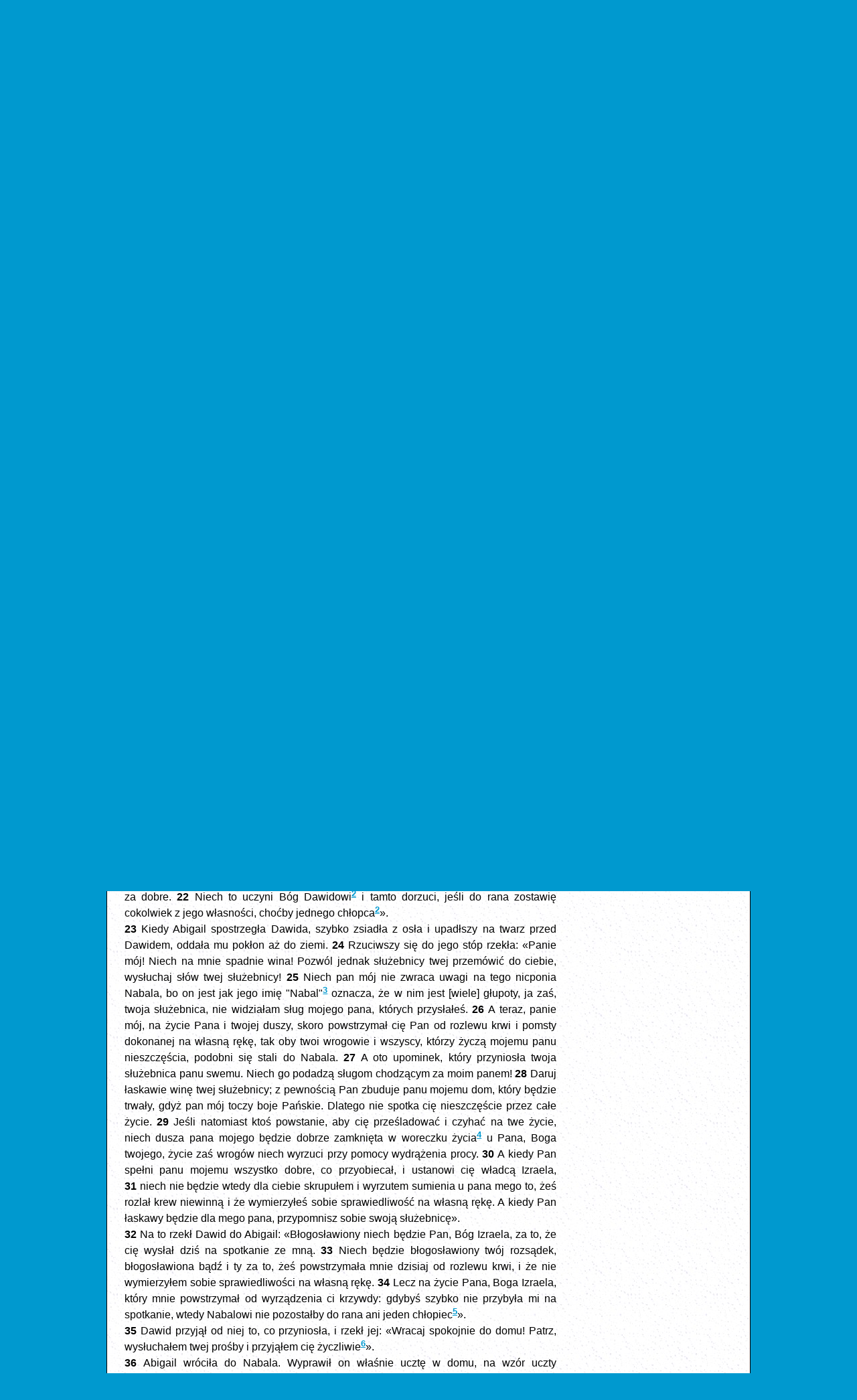

--- FILE ---
content_type: text/html
request_url: https://biblia.deon.pl/rozdzial.php?id=1179&werset=22
body_size: 7004
content:
<!DOCTYPE HTML PUBLIC "-//W3C//DTD HTML 4.0 Transitional//EN">
<html>
<head>
	<meta http-equiv="Content-Type" content="text/html; charset=iso-8859-2" />
	<meta name="Author" content="Bartek Kazmierczak" />
	<meta http-equiv="Content-Language" content="pl" />
	<meta name="Keywords" content="" />
	<meta name="viewport" content="width=device-width, initial-scale=1.0, maximum-scale=1.0, user-scalable=0" />
	<title>Biblia Tysiąclecia - Pismo Święte Starego i Nowego Testamentu - 1 Sm 25</title>
	
	
	<link rel='stylesheet' href='/css/style.css' type='text/css' media='all' />
	<script src="//ajax.googleapis.com/ajax/libs/jquery/1.10.2/jquery.min.js"></script>
	<script src="/js/biblia.js"></script>
	<!-- Google Analytics -> Start -->
	<script type="text/javascript">

	  var _gaq = _gaq || [];
	  _gaq.push(['_setAccount', 'UA-19222401-1']);
	  _gaq.push(['_trackPageview']);

	  (function() {
		var ga = document.createElement('script'); ga.type = 'text/javascript'; ga.async = true;
		ga.src = ('https:' == document.location.protocol ? 'https://ssl' : 'http://www') + '.google-analytics.com/ga.js';
		var s = document.getElementsByTagName('script')[0]; s.parentNode.insertBefore(ga, s);
	  })();

	</script>
	<!-- Google Analytics <- Stop -->
</head>

<body>
	<div class="header">
		<a id="img-pallottinum" href="http://www.pallottinum.pl"><img src="gfx/ps_head_pallotinum.png" alt="Wydawnictwo Pallottinum"></a>
		<a href="index.php"><img id="pismo-swiete" src="gfx/ps_head_v1.gif" alt="Pismo Święte">
		<img id="starego-i-nowego" src="gfx/ps_head_v2.gif" alt="Starego i Nowego Testamentu"></a>
	</div> 
	<div class="sculpture border-top">&nbsp;</div>
	<div class="wrap">



<div class="the-content">
	<div class="testament-label center">		
		STARY TESTAMENT	</div>
	<div class="book-label">1 Księga Samuela</div>
	<div class="blue-dot-line">&nbsp;</div>
	<div class="tresc"><br><div class=miedzytytul1>Śmierć Samuela </div><br />
<div class="initial-letter">25</div><a name="W1"></a><span class="werset">1&nbsp;</span>Tymczasem umarł Samuel. Wszyscy Izraelici zebrali się, by go opłakiwać, i pochowali go w jego posiadłości w Rama. <br />
<br><div class=miedzytytul1>Abigail </div><br />
Dawid zaś wyruszył i udał się na pustynię Paran. <a name="W2"></a><span class="werset">2&nbsp;</span>Żył w Maon pewien człowiek, który miał posiadłość w Karmelu. Był to człowiek bardzo bogaty: miał trzy tysiące owiec i tysiąc kóz. Zajęty był właśnie strzyżeniem owiec w Karmelu. <a name="W3"></a><span class="werset">3&nbsp;</span>Człowiek ten nazywał się Nabal, a jego żona Abigail. Była to kobieta mądra i piękna, mąż natomiast był okrutny i występny; był Kalebitą. <br />
<a name="W4"></a><span class="werset">4&nbsp;</span>Kiedy Dawid posłyszał na pustyni, że Nabal strzyże swe owce, <a name="W5"></a><span class="werset">5&nbsp;</span>wysłał do niego dziesięciu młodzieńców, mówiąc im: &laquo;Idźcie do Karmelu, udając się do Nabala; pozdrowicie go ode mnie. <a name="W6"></a><span class="werset">6&nbsp;</span>Powiedzcie memu bratu<sup><a href="/rozdzial.php?id=1179#P1" class="przypis">1</a></sup>: Pokój niech będzie z tobą, pokój w twym domu i we wszystkim, co do ciebie należy! <a name="W7"></a><span class="werset">7&nbsp;</span>Słyszałem właśnie, że u ciebie jest pora strzyży. Gdy twoi pasterze przebywali wśród nas, my nie sprawiliśmy im żadnej przykrości, nic im też nie zginęło, jak długo przebywali w Karmelu. <a name="W8"></a><span class="werset">8&nbsp;</span>Pytaj zresztą sług twoich, to ci powiedzą. Darz więc życzliwością młodzieńców: przybyliśmy tu bowiem w dzień uroczysty. Zechciej użyczyć, co masz pod ręką, sługom twoim i synowi twemu Dawidowi&raquo;. <br />
<a name="W9"></a><span class="werset">9&nbsp;</span>Młodzieńcy Dawida przyszli i powtórzyli Nabalowi wszystkie te słowa w imieniu Dawida i w milczeniu oczekiwali [odpowiedzi]. <a name="W10"></a><span class="werset">10&nbsp;</span>Nabal tymczasem dał sługom Dawida taką odpowiedź: &laquo;Któż to jest Dawid? Któż to jest syn Jessego? Teraz jest dużo sług takich, którzy porzucają swego pana. <a name="W11"></a><span class="werset">11&nbsp;</span>A więc mam wziąć mój chleb, wodę, mięso nagotowane dla strzygących i dać je ludziom, o których nie wiem nawet, skąd są?&raquo; <br />
<a name="W12"></a><span class="werset">12&nbsp;</span>Młodzieńcy Dawida udali się w drogę powrotną. Przyszedłszy powiadomili go o całej rozmowie. <a name="W13"></a><span class="werset">13&nbsp;</span>Dawid wtedy dał rozkaz swym ludziom: &laquo;Niech każdy przypasze miecz!&raquo; I wszyscy przypasali sobie miecze. Dawid również przypasał sobie miecz. Potem około czterystu ludzi wyruszyło z Dawidem na czele, dwustu zostało przy taborze. <br />
<a name="W14"></a><span class="werset">14&nbsp;</span>Tymczasem jeden ze sług zawiadomił Abigail, żonę Nabala: &laquo;Dawid przysłał posłańców z pustyni, aby pozdrowili naszego pana, a on rzucił się na nich. <a name="W15"></a><span class="werset">15&nbsp;</span>A przecież ci ludzie byli dla nas bardzo dobrzy, a jak długo z nimi krążyliśmy przebywając na polu, nie doznaliśmy żadnej przykrości i nic nam nie zginęło. <a name="W16"></a><span class="werset">16&nbsp;</span>Byli nam murem ochronnym tak w nocy, jak i w dzień przez cały czas wspólnego pobytu, gdyśmy paśli trzodę. <a name="W17"></a><span class="werset">17&nbsp;</span>Musisz więc rozważyć i rozejrzeć się, co począć, gdyż postanowiono zagładę dla naszego pana i dla całego jego domu. Tymczasem on jest zbyt zły na to, by z nim pomówić&raquo;. <br />
<a name="W18"></a><span class="werset">18&nbsp;</span>Abigail wzięła więc szybko dwieście chlebów, dwa bukłaki wina, pięć przyrządzonych owiec, pięć sea prażonych ziaren, sto gron rodzynków i dwieście ciastek figowych. Objuczyła tym osły <a name="W19"></a><span class="werset">19&nbsp;</span>i powiedziała swym sługom: &laquo;Wy idźcie przede mną, a ja podążę za wami&raquo;. Przed swym mężem Nabalem nie przyznała się do tego. <br />
<a name="W20"></a><span class="werset">20&nbsp;</span>Gdy siedząc na ośle zjeżdżała niewidoczną stroną góry, właśnie Dawid i jego ludzie zstępowali ku niej. I spotkała ich. <a name="W21"></a><span class="werset">21&nbsp;</span>Tymczasem Dawid mówił sobie: &laquo;Na darmo strzegłem na pustkowiu całego dobytku jego, tak że nic nie zginęło, co posiadał, bo odpłacił mi złym za dobre. <a name="W22"></a><span class="werset">22&nbsp;</span>Niech to uczyni Bóg Dawidowi<sup><a href="/rozdzial.php?id=1179#P2" class="przypis">2</a></sup> i tamto dorzuci, jeśli do rana zostawię cokolwiek z jego własności, choćby jednego chłopca<sup><a href="/rozdzial.php?id=1179#P2" class="przypis">2</a></sup>&raquo;. <br />
<a name="W23"></a><span class="werset">23&nbsp;</span>Kiedy Abigail spostrzegła Dawida, szybko zsiadła z osła i upadłszy na twarz przed Dawidem, oddała mu pokłon aż do ziemi. <a name="W24"></a><span class="werset">24&nbsp;</span>Rzuciwszy się do jego stóp rzekła: &laquo;Panie mój! Niech na mnie spadnie wina! Pozwól jednak służebnicy twej przemówić do ciebie, wysłuchaj słów twej służebnicy! <a name="W25"></a><span class="werset">25&nbsp;</span>Niech pan mój nie zwraca uwagi na tego nicponia Nabala, bo on jest jak jego imię "Nabal"<sup><a href="/rozdzial.php?id=1179#P3" class="przypis">3</a></sup> oznacza, że w nim jest [wiele] głupoty, ja zaś, twoja służebnica, nie widziałam sług mojego pana, których przysłałeś. <a name="W26"></a><span class="werset">26&nbsp;</span>A teraz, panie mój, na życie Pana i twojej duszy, skoro powstrzymał cię Pan od rozlewu krwi i pomsty dokonanej na własną rękę, tak oby twoi wrogowie i wszyscy, którzy życzą mojemu panu nieszczęścia, podobni się stali do Nabala. <a name="W27"></a><span class="werset">27&nbsp;</span>A oto upominek, który przyniosła twoja służebnica panu swemu. Niech go podadzą sługom chodzącym za moim panem! <a name="W28"></a><span class="werset">28&nbsp;</span>Daruj łaskawie winę twej służebnicy; z pewnością Pan zbuduje panu mojemu dom, który będzie trwały, gdyż pan mój toczy boje Pańskie. Dlatego nie spotka cię nieszczęście przez całe życie. <a name="W29"></a><span class="werset">29&nbsp;</span>Jeśli natomiast ktoś powstanie, aby cię prześladować i czyhać na twe życie, niech dusza pana mojego będzie dobrze zamknięta w woreczku życia<sup><a href="/rozdzial.php?id=1179#P4" class="przypis">4</a></sup> u Pana, Boga twojego, życie zaś wrogów niech wyrzuci przy pomocy wydrążenia procy. <a name="W30"></a><span class="werset">30&nbsp;</span>A kiedy Pan spełni panu mojemu wszystko dobre, co przyobiecał, i ustanowi cię władcą Izraela, <a name="W31"></a><span class="werset">31&nbsp;</span>niech nie będzie wtedy dla ciebie skrupułem i wyrzutem sumienia u pana mego to, żeś rozlał krew niewinną i że wymierzyłeś sobie sprawiedliwość na własną rękę. A kiedy Pan łaskawy będzie dla mego pana, przypomnisz sobie swoją służebnicę&raquo;. <br />
<a name="W32"></a><span class="werset">32&nbsp;</span>Na to rzekł Dawid do Abigail: &laquo;Błogosławiony niech będzie Pan, Bóg Izraela, za to, że cię wysłał dziś na spotkanie ze mną. <a name="W33"></a><span class="werset">33&nbsp;</span>Niech będzie błogosławiony twój rozsądek, błogosławiona bądź i ty za to, żeś powstrzymała mnie dzisiaj od rozlewu krwi, i że nie wymierzyłem sobie sprawiedliwości na własną rękę. <a name="W34"></a><span class="werset">34&nbsp;</span>Lecz na życie Pana, Boga Izraela, który mnie powstrzymał od wyrządzenia ci krzywdy: gdybyś szybko nie przybyła mi na spotkanie, wtedy Nabalowi nie pozostałby do rana ani jeden chłopiec<sup><a href="/rozdzial.php?id=1179#P5" class="przypis">5</a></sup>&raquo;. <br />
<a name="W35"></a><span class="werset">35&nbsp;</span>Dawid przyjął od niej to, co przyniosła, i rzekł jej: &laquo;Wracaj spokojnie do domu! Patrz, wysłuchałem twej prośby i przyjąłem cię życzliwie<sup><a href="/rozdzial.php?id=1179#P6" class="przypis">6</a></sup>&raquo;. <br />
<a name="W36"></a><span class="werset">36&nbsp;</span>Abigail wróciła do Nabala. Wyprawił on właśnie ucztę w domu, na wzór uczty królewskiej. Serce Nabala pełne było radości, był jednak bardzo pijany, więc nie wspominała mu o niczym aż do rannego brzasku. <a name="W37"></a><span class="werset">37&nbsp;</span>Ale kiedy do rana Nabal wytrzeźwiał od wina, oznajmiła mu o tym jego żona; serce jego zamarło, a on stał się jak kamień. <a name="W38"></a><span class="werset">38&nbsp;</span>Po upływie około dni dziesięciu Pan poraził Nabala tak, że umarł. <br />
<a name="W39"></a><span class="werset">39&nbsp;</span>Gdy się Dawid dowiedział, że Nabal umarł, zawołał: &laquo;Błogosławiony niech będzie Pan, który stał się moim obrońcą przeciw Nabalowi w związku z doznaną obelgą, a sługę swego powstrzymał od zła. Nieprawość Nabala skierował Pan na jego głowę&raquo;. Posłał też Dawid [pośredników] celem rozmówienia się z Abigail, chcąc wziąć ją sobie za żonę. <a name="W40"></a><span class="werset">40&nbsp;</span>Słudzy Dawida udali się więc do Abigail do Karmelu i odezwali się do niej w ten sposób: &laquo;Dawid wysłał nas do ciebie, aby cię wziąć za swoją żonę&raquo;. <a name="W41"></a><span class="werset">41&nbsp;</span>Ona wstała, oddała pokłon twarzą do ziemi i rzekła: &laquo;Oto służebnica twoja jest niewolnicą gotową umyć nogi sług mojego pana&raquo;. <a name="W42"></a><span class="werset">42&nbsp;</span>Podniósłszy się Abigail spiesznie wsiadła na osła i z pięcioma dziewczętami, które stanowiły jej orszak, udała się za wysłańcami do Dawida i została jego żoną. <br />
<a name="W43"></a><span class="werset">43&nbsp;</span>Wziął też Dawid Achinoam z Jizreel, i tak obie one zostały jego żonami. <a name="W44"></a><span class="werset">44&nbsp;</span>Tymczasem Saul oddał Mikal, swoją córkę, a żonę Dawida, Paltiemu, synowi Lajisza, pochodzącemu z Gallim. <br />
</div><div class="bottom-navi"><a href="otworz.php?skrot=1 Sm 24" class="rd" title="poprzedni">&laquo;&laquo;</a> &nbsp;<b>1 Sm 25</b>&nbsp; <a href="otworz.php?skrot=1 Sm 26" class="rd" title="następny">&raquo;&raquo;</a></div>	</div> <!-- END the-content -->
	<div class="footnotes">	
		<div class="mobile-nav-wrapper">
			<div class="mobile-nav  gradient-background upper-shadow">
				<a id="switch-chapter-nav" href="#"><img src="gfx/bar-button.png" width="48" height="48"></a>
				<a id="home-button" href="index.php"><img src="gfx/home-button.png" width="48" height="48"></a>
				<a id="left-button" href="otworz.php?skrot=1 Sm 24" class="rd" title="poprzedni"><img src="gfx/left-button.png" width="48" height="48"></a><a id="right-button" href="otworz.php?skrot=1 Sm 26" class="rd" title="następny"><img src="gfx/right-button.png" width="48" height="48"></a>			</div><!-- END mobile-nav -->
			<div class="chapter-nav">
				<div class="border-nav"> 			<form name="goto1" style="margin-bottom:5px;" action="otworz.php">
			<span class="subpage-label">ZMIEŃ KSIĘGĘ LUB / I ROZDZIAŁ</span><br>
			<select name="ksiega"><option value="1">Rdz</option><option value="2">Wj</option><option value="3">Kpł</option><option value="4">Lb</option><option value="5">Pwt</option><option value="6">Joz</option><option value="7">Sdz</option><option value="8">Rt</option><option value="9" selected>1 Sm</option><option value="10">2 Sm</option><option value="11">1 Krl</option><option value="12">2 Krl</option><option value="13">1 Krn</option><option value="14">2 Krn</option><option value="15">Ezd</option><option value="16">Ne</option><option value="17">Tb</option><option value="18">Jdt</option><option value="19">Est</option><option value="20">1 Mch</option><option value="21">2 Mch</option><option value="22">Hi</option><option value="23">Ps</option><option value="24">Prz</option><option value="25">Koh</option><option value="26">Pnp</option><option value="27">Mdr</option><option value="28">Syr</option><option value="29">Iz</option><option value="30">Jr</option><option value="31">Lm</option><option value="32">Ba</option><option value="33">Ez</option><option value="34">Dn</option><option value="35">Oz</option><option value="36">Jl</option><option value="37">Am</option><option value="38">Ab</option><option value="39">Jon</option><option value="40">Mi</option><option value="41">Na</option><option value="42">Ha</option><option value="43">So</option><option value="44">Ag</option><option value="45">Za</option><option value="46">Ml</option><option value="47">Mt</option><option value="48">Mk</option><option value="49">Łk</option><option value="50">J</option><option value="51">Dz</option><option value="52">Rz</option><option value="53">1 Kor</option><option value="54">2 Kor</option><option value="55">Ga</option><option value="56">Ef</option><option value="57">Flp</option><option value="58">Kol</option><option value="59">1 Tes</option><option value="60">2 Tes</option><option value="61">1 Tm</option><option value="62">2 Tm</option><option value="63">Tt</option><option value="64">Flm</option><option value="65">Hbr</option><option value="66">Jk</option><option value="67">1 P</option><option value="68">2 P</option><option value="69">1 J</option><option value="70">2 J</option><option value="71">3 J</option><option value="72">Jud</option><option value="73">Ap</option>			</select><select name="rozdzial"><option value="1162">1</option><option value="1173">2</option><option value="1184">3</option><option value="1187">4</option><option value="1188">5</option><option value="1189">6</option><option value="1190">7</option><option value="1191">8</option><option value="1192">9</option><option value="1163">10</option><option value="1164">11</option><option value="1165">12</option><option value="1166">13</option><option value="1167">14</option><option value="1168">15</option><option value="1169">16</option><option value="1170">17</option><option value="1171">18</option><option value="1172">19</option><option value="1174">20</option><option value="1175">21</option><option value="1176">22</option><option value="1177">23</option><option value="1178">24</option><option value="1179" selected>25</option><option value="1180">26</option><option value="1181">27</option><option value="1182">28</option><option value="1183">29</option><option value="1185">30</option><option value="1186">31</option></select>
			</form>
			
			<form name="goto3" action="szukaj.php" method="post">
				<span class="subpage-label">WYSZUKAJ W BIBLII</span><br>
				<input type="text" name="slowa" value=""/><input type="hidden" name="ksiega" value="1 Sm"/><input type="submit" value="&raquo;"/>
				<span class="subpage-label">
				<div><input type="checkbox" name="tylko-ta-ksiega">Szukaj tylko w tej księdze (1 Sm)</div>
				</span>
			</form>
			 </div>
				<div class="blue-dot-line">&nbsp;</div>				
				<a href="ksiega.php?id=9&wstep=1" class="rd">WSTĘP</a><br><a href="otworz.php?skrot=1 Sm 24" class="rd" title="poprzedni">&laquo;&laquo;</a> &nbsp;<b>1 Sm 25</b>&nbsp; <a href="otworz.php?skrot=1 Sm 26" class="rd" title="następny">&raquo;&raquo;</a>				<div class="blue-dot-line">&nbsp;</div>
			</div><!-- END chapter-nav -->
		</div><!-- END mobile-nav-wrapper -->
		<div class="footnotes-content"><p><a name="P1"></a><a class="przypis" href="/rozdzial.php?id=1179#W6"><b>1 Sm 25, 6</b></a> -  Tekst popr.; hebr.: "żyjącemu". <br></p><p><a name="P2"></a>
<a class="przypis" href="/rozdzial.php?id=1179#W22"><b>1 Sm 25, 22</b></a> -  "Dawidowi" - popr. wg LXX; hebr,: "nieprzyjaciołom Dawida"; "odrzuci": zob. <a href="otworz.php?skrot=Rt 1,17" class="skrot">Rt 1,17</a>; "chłopca" - dosł.: "który moczy ścianę". <br></p><p><a name="P3"></a>
<a class="przypis" href="/rozdzial.php?id=1179#W25"><b>1 Sm 25, 25</b></a> -  "Nabal" po hebr. oznacza człowieka mającego różne braki moralne. <br></p><p><a name="P4"></a>
<a class="przypis" href="/rozdzial.php?id=1179#W29"><b>1 Sm 25, 29</b></a> -  Obrazowe określenie przedstawiające ciągłą opiekę Bożą. <br></p><p><a name="P5"></a>
<a class="przypis" href="/rozdzial.php?id=1179#W34"><b>1 Sm 25, 34</b></a> -  Zob. przypis do <a href="otworz.php?skrot=1 Sm 25,22" class="skrot">1 Sm 25,22</a>. <br></p><p><a name="P6"></a>
<a class="przypis" href="/rozdzial.php?id=1179#W35"><b>1 Sm 25, 35</b></a> -  Dosł.: "podniosłem twoją twarz" - zwrot z rytuału dworskiego. <br></p><p><a name="P7"></a>
</p></div>
		<div class="ad-content">
			<p><a class="skrot" href="http://biblijni.pl/">Biblia w MP3</a> - słuchaj!</p>
			<p>Czytaj komentarze do Ewangelii na <a class="skrot" href="http://www.deon.pl/religia/duchowosc-i-wiara/pismo-swiete-rozwazania/">DEON.pl</a></p>
		</div><!-- END adverts -->
	</div> <!-- END footnotes -->

	<div class="footer-nav"><a href="menu.php?st_id=4" target="_self">WYKAZ SKRÓTÓW</a> | <a href="menu.php?st_id=5" target="_self">KSIĘGI I ICH TŁUMACZE</a> | <a href="menu.php?st_id=1" target="_self">INFORMACJE O WYDANIU</a> | <a href="/PS/Biblia.html" target="_blank">WYDANIE HTML (1998)</a> | <a href="/2010/index.php" target="_blank">POPRZ.</a> | <a href="http://www.deon.pl/informacja-o-cookies/" target="_blank">COOKIES</a> | <a href="http://biblijni.pl/" target="_blank">BIBLIA MP3</a></div>
</div> <!-- END wrap -->

<div class="sculpture border-bottom">&nbsp;</div>

<div class="footer">
	&copy; Wydawnictwo <a href="http://www.pallottinum.pl/" target="_blank">Pallottinum</a> w Poznaniu, 2003<br> 
	Webmaster: <a href="/cdn-cgi/l/email-protection#65070c07090c042501000a0b4b1509" target="_blank"><span class="__cf_email__" data-cfemail="97f5fef5fbfef6d7f3f2f8f9b9e7fb">[email&#160;protected]</span></a>, Hosting: <a href="http://deon.pl" target="_blank">DEON.pl</a>
</div>

<!-- (C) 2000-2009 Gemius SA - gemiusAudience / ver 11.1 / pp.deon.pl / podstrony-->
<script data-cfasync="false" src="/cdn-cgi/scripts/5c5dd728/cloudflare-static/email-decode.min.js"></script><script type="text/javascript">
 <!--//--><![CDATA[//><!--
var pp_gemius_identifier ='ofVAgj9Mq8qhr.H1Bv9au4awj33RQIN_taojy_RHAgD.a7';
//--><!]]>
</script>
<script type="text/javascript" src="https://gapl.hit.gemius.pl/xgemius.js"></script>

</body>
</html>
